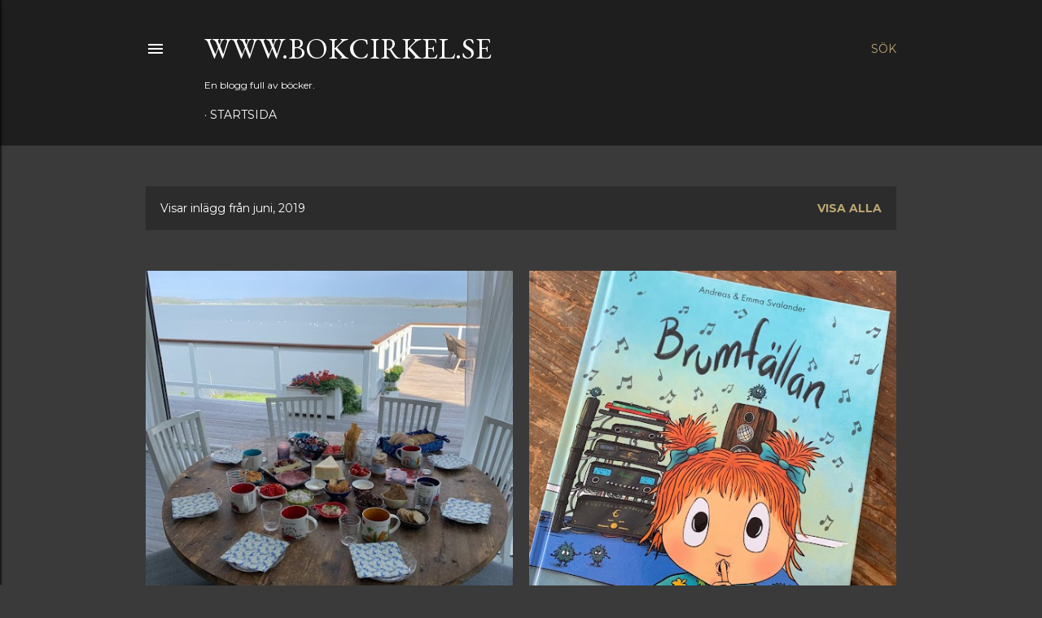

--- FILE ---
content_type: text/html; charset=utf-8
request_url: https://www.google.com/recaptcha/api2/aframe
body_size: 271
content:
<!DOCTYPE HTML><html><head><meta http-equiv="content-type" content="text/html; charset=UTF-8"></head><body><script nonce="O4P4ZqVVRDswwBAMF9w1bQ">/** Anti-fraud and anti-abuse applications only. See google.com/recaptcha */ try{var clients={'sodar':'https://pagead2.googlesyndication.com/pagead/sodar?'};window.addEventListener("message",function(a){try{if(a.source===window.parent){var b=JSON.parse(a.data);var c=clients[b['id']];if(c){var d=document.createElement('img');d.src=c+b['params']+'&rc='+(localStorage.getItem("rc::a")?sessionStorage.getItem("rc::b"):"");window.document.body.appendChild(d);sessionStorage.setItem("rc::e",parseInt(sessionStorage.getItem("rc::e")||0)+1);localStorage.setItem("rc::h",'1769298832437');}}}catch(b){}});window.parent.postMessage("_grecaptcha_ready", "*");}catch(b){}</script></body></html>